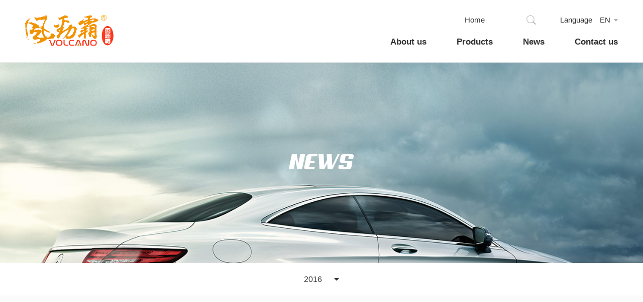

--- FILE ---
content_type: text/html; charset=UTF-8
request_url: https://www.allfirst.com.tw/news.html?year=2016
body_size: 27090
content:
<!DOCTYPE html>
<html lang="en">
<!-- Head -->
<head>
    <meta http-equiv="Content-Type" content="text/html; charset=utf-8" />
    <meta http-equiv="X-UA-Compatible" content="IE=edge">
    <meta name="viewport" content="width=device-width, initial-scale=1">

    <!-- Open Graph -->
    <meta property="og:title" content="    News
" />
    <meta property="og:url" content="https://www.allfirst.com.tw:443/news.html?year=2016" />
    <meta property="og:image" content=""/>
    <meta property="og:description" content="    News
" />
    
    <!-- Schema.org markup for Google+ --> 
    <meta itemprop="name" content="    News
">
    <meta itemprop="description" content="    News
">
    <meta itemprop="image" content=""> 

    <!-- meta -->
    <meta name="keywords" content="">
    <meta name="description" content="    News
">

    <meta name="rating" content="general"/>
    <meta name="robots" content="all"/>
    <meta name="robots" content="index, follow"/>
    <meta name="revisit-after" content="1 days"/>

    <!-- Canonical -->
    <link rel="canonical" href="https://www.allfirst.com.tw:443/news.html?year=2016">

    <title>    News
</title>

    <!-- Fav Icon -->
    <link rel="icon" href="https://www.allfirst.com.tw/images/fav.png" />

    <!-- Vender -->
    <link rel="stylesheet" href="https://use.fontawesome.com/releases/v5.1.0/css/all.css" integrity="sha384-lKuwvrZot6UHsBSfcMvOkWwlCMgc0TaWr+30HWe3a4ltaBwTZhyTEggF5tJv8tbt" crossorigin="anonymous">
    <link href="https://unpkg.com/ionicons@4.0.0/dist/css/ionicons.min.css" rel="stylesheet" />
    <link href="/css/bootstrap.min.css" rel="stylesheet" />
    <link href="/css/animate.css" rel="stylesheet" />
    <link href="/css/owl.carousel.min.css" rel="stylesheet" />
    <link href="/css/slick.css" rel="stylesheet" />
    <!-- Main CSS (SCSS Compile) -->
    <link href="/css/main.css" rel="stylesheet" />

    
    
    <script src="/js/jquery.min.js"></script>
</head><body>
<!-- menu-res -->
<div class="menu-res d-lg-none">
    <div class="menu-res-inner">
        <ul>
            <li><a href="/about/recognize.html">About us</a>
                <ul>
                    <li><a href="/about/recognize.html">About Allfirst</a></li>
                    <li><a href="/about/vision.html">Vision</a></li>
                    <li><a href="/about/milestone.html">Milestone</a></li>
					                </ul>
            </li>
            <li><a href="https://www.allfirst.com.tw/#id123">Products</a></li>
            <li><a href="/news.html">News</a></li>

                        <li><a href="/contact.html">Contact us</a></li>
        </ul>
    </div>
</div><!--preload-->
<div class="loader" id="page-loader"></div>

<!-- Content -->
<div class="page">
    <div class="overlay-menu"></div>
    <!--header-->
    <header class="header">
    <div class="container">
        <div class="header-left">
            <a href="/" class="logo">
                <img alt="" src="/upload/users/1/images/homepage/logo.png">
            </a>
        </div>
        <div class="header-right">
            <div class="header-bar">
                <div class="home-text">
                    <a href="/">Home</a>
                </div>
                                <div class="search-box">
                    <div class="search-form">
                        <form action="/search" method="GET">
                            <input type="text" name="keyword" class="search-text" required>
                            <button type="submit" class="search-icon"></button>
                        </form>
                    </div>
                </div>
                <div class="language-text">
                    <p>Language</p>
                </div>
                <div class="language-box">
                    <div class="language-box-inner dropdown">
                        <span class=" dropdown-toggle" data-toggle="dropdown" aria-haspopup="true" aria-expanded="false">
                                                            EN
                                                    </span>
                        <div class="dropdown-menu language-dropdown-menu" aria->
                            <a href="/lang?locale=en">EN</a>
                            <a href="/lang?locale=cn_simple">CN</a>
                        </div>
                        <div class="menu-icon d-lg-none">
                            <i class="icon ion-md-menu"></i>
                        </div>
                    </div>
                </div>
            </div>
        </div>
        <div class="clearfix"></div>
    </div>
    <!--menu-->
    <div class="menu">
        <div class="container">
            <div class="menu-inner d-none d-lg-block">
                <ul>
                    <li><a href="/about/recognize.html">About us</a>
                        <div class="mega-menu">
                            <div class="mega-company">
                                <div class="container">
                                    <div class="mc-img"> <img alt="" src="/images/a6.png"> </div>
                                    <div class="mc-col">
                                        <p><a href="/about/recognize.html">About Allfirst</a></p>
                                        <p><a href="/about/vision.html">Vision</a></p>
                                        <p><a href="/about/milestone.html">Milestone</a></p>
										                                    </div>
                                    <div class="clearfix"></div>
                                </div>
                            </div>
                            <div class="mega-bottom">
                                <a>Contact us</a>
                                                                    <a>886-2-8913-2228</a>
                                                                <a>allfirst@allfirst.com.tw</a>
                                <a href="/contact.html" class="more">More contacts</a>
                            </div>
                        </div>
                    </li>
                    <li><a href="https://www.allfirst.com.tw/#id123">Products</a>
                        <div class="mega-menu">
                            <div class="container">
                                <div class="mega-row mega-row4">
                                                                        <div class="mega-col">
                                        <div class="mega-item">
                                            <div class="mega-img">
                                                <a href="https://www.allfirst.com.tw/category-products/2025最新产品.54.html">
                                                    <img alt="" src="https://www.allfirst.com.tw/upload/users/1/images/products/%E5%A4%A7%E5%88%86%E9%A1%9E/%E4%BB%A3%E8%A1%A8%E5%9C%96/products_icon_1.jpg">
                                                </a>
                                            </div>
                                            <h3><a href="https://www.allfirst.com.tw/category-products/2025最新产品.54.html">2025 LATEST PRODUCTS</a></h3>
                                            <p>The 2025 VOLCANO automotive lineup arrives with a refined balance of power, convenience, and durability. Whether you’re...</p>
                                        </div>
                                    </div>
                                                                        <div class="mega-col">
                                        <div class="mega-item">
                                            <div class="mega-img">
                                                <a href="https://www.allfirst.com.tw/category-products/汽车用品.5.html">
                                                    <img alt="" src="https://www.allfirst.com.tw/upload/users/1/images/products/%E5%A4%A7%E5%88%86%E9%A1%9E/%E4%BB%A3%E8%A1%A8%E5%9C%96/products_icon_1_1.jpg">
                                                </a>
                                            </div>
                                            <h3><a href="https://www.allfirst.com.tw/category-products/汽车用品.5.html">Car Accessories</a></h3>
                                            <p>Volcano started the product line with air compressor, and then expanded the lines to car vacuum cleaner, multi-function...</p>
                                        </div>
                                    </div>
                                                                        <div class="mega-col">
                                        <div class="mega-item">
                                            <div class="mega-img">
                                                <a href="https://www.allfirst.com.tw/category-products/category-product.49.html">
                                                    <img alt="" src="https://www.allfirst.com.tw/upload/users/1/images/products/%E5%A4%A7%E5%88%86%E9%A1%9E/%E4%BB%A3%E8%A1%A8%E5%9C%96/products_icon_2.jpg">
                                                </a>
                                            </div>
                                            <h3><a href="https://www.allfirst.com.tw/category-products/category-product.49.html">Sports And Leisure</a></h3>
                                            <p>We offer AC inflators for all kinds of ball, raft, road bikes and mountain bikes. With the experience of doing ODM for i...</p>
                                        </div>
                                    </div>
                                                                        <div class="mega-col">
                                        <div class="mega-item">
                                            <div class="mega-img">
                                                <a href="https://www.allfirst.com.tw/category-products/工业气泵.13.html">
                                                    <img alt="" src="https://www.allfirst.com.tw/upload/users/1/images/products/%E5%A4%A7%E5%88%86%E9%A1%9E/%E4%BB%A3%E8%A1%A8%E5%9C%96/k380x195-2.jpg">
                                                </a>
                                            </div>
                                            <h3><a href="https://www.allfirst.com.tw/category-products/工业气泵.13.html">Industrial Air Compressor</a></h3>
                                            <p>Industrial air compressors are mainly used in vehicle manufactur, modified car markets and other mechanical equipment, w...</p>
                                        </div>
                                    </div>
                                                                        <div class="mega-col">
                                        <div class="mega-item">
                                            <div class="mega-img">
                                                <a href="https://www.allfirst.com.tw/category-products/空压机.14.html">
                                                    <img alt="" src="https://www.allfirst.com.tw/upload/users/1/images/products/%E5%AD%90%E5%88%86%E9%A1%9E/%E4%BB%A3%E8%A1%A8%E5%9C%96/products_list_icon4_2.jpg">
                                                </a>
                                            </div>
                                            <h3><a href="https://www.allfirst.com.tw/category-products/空压机.14.html">Portable Air Compressor</a></h3>
                                            <p>Portable air compressors are divided into paint brush series DC, and AC series. Paint brush series adopt induction motor...</p>
                                        </div>
                                    </div>
                                                                        <div class="mega-col">
                                        <div class="mega-item">
                                            <div class="mega-img">
                                                <a href="https://www.allfirst.com.tw/category-products/配件.56.html">
                                                    <img alt="" src="https://www.allfirst.com.tw/upload/users/1/images/products/%E9%85%8D%E4%BB%B6.jpg">
                                                </a>
                                            </div>
                                            <h3><a href="https://www.allfirst.com.tw/category-products/配件.56.html">Accessories</a></h3>
                                            <p>The VOLCANO accessory line includes fittings, wiring harnesses, pressure switches, electrical modules, air tanks, pneuma...</p>
                                        </div>
                                    </div>
                                                                        <div class="clearfix"></div>
                                </div>
                            </div>
                            <div class="mega-bottom">
                                <a>Contact us</a>
                                                                    <a>886-2-8913-2228</a>
                                                                <a>allfirst@allfirst.com.tw</a>
                                <a href="/contact.html" class="more">More contacts</a>
                            </div>
                        </div>
                    </li>
                    <li><a href="/news.html">News</a>
                        <div class="mega-menu">
                            <div class="container">
                                <div class="mega-row mega-row4">
                                                                                                                        <div class="mega-col">
                                                <div class="mega-item">
                                                    <div class="mega-img">
                                                        <a href="https://www.allfirst.com.tw/news/杜拜国际汽车零配件展-automechanika-dubai-2025.88.html">
                                                            <img alt="" src="https://www.allfirst.com.tw/upload/users/1/images/news/2025%20%E6%9D%9C%E6%8B%9C%E5%9C%8B%E9%9A%9B%E6%B1%BD%E8%BB%8A%E9%9B%B6%E9%85%8D%E4%BB%B6%E5%B1%95%E9%82%80%E8%AB%8B%E5%87%BD/EN-388x222.png">
                                                        </a>
                                                    </div>
                                                    <h3><a href="https://www.allfirst.com.tw/news/杜拜国际汽车零配件展-automechanika-dubai-2025.88.html">Automechanika Dubai 2025</a></h3>
                                                    <p class="date">2025.09.16</p>
                                                    <p></p>
                                                </div>
                                            </div>
                                                                                                                                                                <div class="mega-col">
                                                <div class="mega-item">
                                                    <div class="mega-img">
                                                        <a href="https://www.allfirst.com.tw/news/2025-第138届广交会-展.86.html">
                                                            <img alt="" src="https://www.allfirst.com.tw/upload/users/1/images/news/2025-10-15to19%20%E5%BB%A3%E4%BA%A4%E6%9C%83%20%E5%B1%95/EN_388x222.png">
                                                        </a>
                                                    </div>
                                                    <h3><a href="https://www.allfirst.com.tw/news/2025-第138届广交会-展.86.html">The 138th Canton Fair</a></h3>
                                                    <p class="date">2025.09.15</p>
                                                    <p></p>
                                                </div>
                                            </div>
                                                                                                                                                                <div class="mega-col">
                                                <div class="mega-item">
                                                    <div class="mega-img">
                                                        <a href="https://www.allfirst.com.tw/news/2025上海法兰克福展.87.html">
                                                            <img alt="" src="https://www.allfirst.com.tw/upload/users/1/images/news/2025%20%E4%B8%8A%E6%B5%B7%E6%B3%95%E8%98%AD%E5%85%8B%E7%A6%8F%E5%B1%95/EN_388x222.png">
                                                        </a>
                                                    </div>
                                                    <h3><a href="https://www.allfirst.com.tw/news/2025上海法兰克福展.87.html">2025 Automechanika Shanghai</a></h3>
                                                    <p class="date">2025.09.15</p>
                                                    <p></p>
                                                </div>
                                            </div>
                                                                                                                                                                <div class="mega-col">
                                                <div class="mega-item">
                                                    <div class="mega-img">
                                                        <a href="https://www.allfirst.com.tw/news/2025-台灣國際運動及健身展.83.html">
                                                            <img alt="" src="https://www.allfirst.com.tw/upload/users/1/images/news/2025-03-26to29%20%E5%8F%B0%E7%81%A3%E5%9C%8B%E9%9A%9B%E9%81%8B%E5%8B%95%E5%8F%8A%E5%81%A5%E8%BA%AB%E5%B1%95%20(TaiSPO)/2025%E9%81%8B%E5%8B%95%E5%B1%95%20(EN)-388x222.png">
                                                        </a>
                                                    </div>
                                                    <h3><a href="https://www.allfirst.com.tw/news/2025-台灣國際運動及健身展.83.html">2025 TaiSPO Sports &amp; Fitness Taiwan Exhibition</a></h3>
                                                    <p class="date">2025.04.11</p>
                                                    <p>2025 TaiSPO Sports &amp; Fitness Taiwan Exhibition (2025/3/26~2025/3/29) has been successfully concluded. Looking forward to...</p>
                                                </div>
                                            </div>
                                                                                                                <div class="clearfix"></div>
                                </div>
                            </div>
                            <div class="mega-bottom">
                                <a>Contact us</a>
                                                                    <a>886-2-8913-2228</a>
                                                                <a>allfirst@allfirst.com.tw</a>
                                <a href="/contact.html" class="more">More contacts</a>
                            </div>
                        </div>
                    </li>

                                        <li><a href="/contact.html">Contact us</a></li>
                </ul>
            </div>
            <div class="clearfix"></div>
        </div>
    </div>
</header>

<style>
    .language-text {
        float: left;
        position: relative;
        margin-left: 40px;
    }
    .language-text p {
        font-size: 1.5rem;
        line-height: 40px;
        display: inline-block;
    }
    /* On screens that are 500px or less, hidden class language-text */
    @media  screen and (max-width: 500px) {
        .language-text{
            display: none;
        }
    }
</style>
        <!--banner-->
    <div class="news-banner">
        <div class="banner-text-center">
            <div class="container">
                <h2 class="text-uppercase">News</h2>
            </div>
        </div>
    </div>
    <!--middle-->
    <div class="news-bar">
        <div class="container">
            <div class="year-box">
                <div class="year-box-inner dropdown">
                    <span class=" dropdown-toggle" data-toggle="dropdown">2016 <i class="fas fa-caret-down"></i> </span>
                    <div class="dropdown-menu year-dropdown-menu">
                                                                            <a href="https://www.allfirst.com.tw/news.html?year=2026">
                                <p>2026</p>
                            </a>
                                                    <a href="https://www.allfirst.com.tw/news.html?year=2025">
                                <p>2025</p>
                            </a>
                                                    <a href="https://www.allfirst.com.tw/news.html?year=2024">
                                <p>2024</p>
                            </a>
                                                    <a href="https://www.allfirst.com.tw/news.html?year=2023">
                                <p>2023</p>
                            </a>
                                                    <a href="https://www.allfirst.com.tw/news.html?year=2022">
                                <p>2022</p>
                            </a>
                                                    <a href="https://www.allfirst.com.tw/news.html?year=2021">
                                <p>2021</p>
                            </a>
                                                    <a href="https://www.allfirst.com.tw/news.html?year=2020">
                                <p>2020</p>
                            </a>
                                                    <a href="https://www.allfirst.com.tw/news.html?year=2019">
                                <p>2019</p>
                            </a>
                                                    <a href="https://www.allfirst.com.tw/news.html?year=2018">
                                <p>2018</p>
                            </a>
                                                    <a href="https://www.allfirst.com.tw/news.html?year=2017">
                                <p>2017</p>
                            </a>
                                                    <a href="https://www.allfirst.com.tw/news.html?year=2016">
                                <p>2016</p>
                            </a>
                                            </div>
                </div>
            </div>
        </div>
    </div>
    <div class="news-page">
        <div class="container ">
            <div class="news-list">
                <div class="row">
                                    </div>
            </div>
        </div>
    </div>

    <!-- Footer -->
    <footer class="footer">
    <div class="container">
        <div class="footer-box">
            <div class="footer-left">
                <a href="/" class="logo">
                    <img alt="" src="/upload/users/1/images/homepage/logo.png">
                </a>
                <p>Founded in 1979, All First Corp. is a professional manufacturer of air compressors with over 40 years of R&amp;D and production experience. It provides OEM and ODM services for customers in the automotive parts, pneumatic tools, energy mining, aerospace, agricultural machinery, healthcare and other fields. And establishing the automotive supplies brands VOLCANO and Fengjinba to market worldwide.</p>
            </div>
            <div class="footer-right">
                <div class="footer-nav">
                    <ul>
                        <li><a href="/about/recognize.html">About us</a></li>
                        <li><a href="https://www.allfirst.com.tw/#id123">Products</a></li>
                        <li><a href="/news.html">News</a></li>

                                                <li><a href="/contact.html">Contact us</a></li>
                    </ul>
                </div>
                <div class="footer-contact">
                    <div class="footer-social">
                                                                    </div>
                    <h3 class="text-uppercase">Contact</h3>
                                            <p>8F, NO. 205, Sec. 3, Beixin Rd., Xindian Dist., New Taipei City 23143, Taiwan, R.O.C</p>
                        <p><span class="text-uppercase">Tel</span>： 886-2-8913-2228</p>
                        <p><span class="text-uppercase">Fax</span>： 886-2-8913-2229</p>
                                        <p><span class="text-uppercase">E-mail</span>： allfirst@allfirst.com.tw</p>
                </div>
            </div>
            <div class="clearfix"></div>
        </div>
    </div>
    <div class="allright">
        <div class="container">
            <p>Copyright © ALL FIRST CORP. All rights reserved. <a href="https://jhdesign.com.tw/" target="_blank">Design by JH</a></p>
        </div>
    </div>
</footer></div>

<div class="totop">
    <i class="fas fa-angle-up"></i>
</div>
<!--scrip file -->
<script src="/js/popper.js"></script>
<script src="/js/bootstrap.min.js"></script>
<script src="/js/owl.carousel.min.js"></script>
<script src="/js/jquery.matchHeight.js"></script>
<script src="/js/slick.js"></script>
<script src="/js/jquery.sticky-kit.min.js"></script>
<script src="/js/main.js"></script>

<!-- live chat -->
<!--Start of Tawk.to Script-->
<script type="text/javascript">
var Tawk_API=Tawk_API||{}, Tawk_LoadStart=new Date();
(function(){
var s1=document.createElement("script"),s0=document.getElementsByTagName("script")[0];
s1.async=true;
s1.src='https://embed.tawk.to/5b335a04eba8cd3125e337e2/1chhicfto';
s1.charset='UTF-8';
s1.setAttribute('crossorigin','*');
s0.parentNode.insertBefore(s1,s0);
})();
</script>
<!--End of Tawk.to Script-->

<!-- custom code -->
<script>

(function(i,s,o,g,r,a,m){i['GoogleAnalyticsObject']=r;i[r]=i[r]||function(){

(i[r].q=i[r].q||[]).push(arguments)},i[r].l=1*new Date();a=s.createElement(o),

m=s.getElementsByTagName(o)[0];a.async=1;a.src=g;m.parentNode.insertBefore(a,m)

})(window,document,'script','https://www.google-analytics.com/analytics.js','ga');

ga('create', 'G-7N1DDJ1VCF', 'auto');

ga('send', 'pageview');

</script>

<!-- Google tag (gtag.js) -->
<script async src="https://www.googletagmanager.com/gtag/js?id=G-M7D80LZZH7"></script>
<script>
  window.dataLayer = window.dataLayer || [];
  function gtag(){dataLayer.push(arguments);}
  gtag('js', new Date());

  gtag('config', 'G-M7D80LZZH7');
</script>


</body>
</html>

--- FILE ---
content_type: text/css
request_url: https://www.allfirst.com.tw/css/main.css
body_size: 67754
content:
/*------------------------------------------------------------------
    [Main Style Stylesheet]
    Project:       HTML Template
    Version:        1.0
    Author:         CizThemes
    Skype:          congnd91
    Author URI:     https://themeforest.net/user/cizthemes
    Last change:    13/07/2017
-------------------------------------------------------------------
-------------------------------------------------------------------*/
h1,
.h1 {
  font-size: 3.5rem; }

h2,
.h2 {
  font-size: 3rem; }

h3,
.h3 {
  font-size: 2.5rem; }

h4,
.h4 {
  font-size: 2rem; }

h5,
.h5 {
  font-size: 1.8rem; }

h6,
.h6 {
  font-size: 1.5rem; }

@font-face {
  font-family: 'Aero';
  src: url("../fonts/Aero.eot");
  src: url("../fonts/Aero.eot?#iefix") format("embedded-opentype"), url("../fonts/Aero.woff2") format("woff2"), url("../fonts/Aero.woff") format("woff"), url("../fonts/Aero.ttf") format("truetype"), url("../fonts/Aero.svg") format("svg");
  font-weight: normal;
  font-style: normal; }
/*==========Setting=========*/
html {
  font-size: 10px; }

body {
  font-family: Microsoft JhengHei, sans-serif;
  min-width: 370px;
  font-size: 1.4rem;
  color: #333333;
  line-height: 1.5; }

dt,
dd {
  line-height: 1.5; }

body,
html {
  overflow: auto; }

a:hover {
  text-decoration: none;
  color: inherit; }

a {
  color: inherit; }

a:active,
a:focus {
  text-decoration: none;
  color: inherit; }

img {
  max-width: 100% !important;
  height: auto !important; }

iframe {
  width: 100%;
  border: none; }

::selection {
  background: #f29303;
  color: #fff; }

/*==========Components=========*/
.my-btn {
  display: inline-block;
  line-height: 40px;
  padding: 0px 30px;
  font-family: "Aero", sans-serif;
  color: #fff;
  background-color: #000000;
  letter-spacing: 2px;
  margin: 0px 0px 0px 0px;
  text-transform: uppercase;
  border: none;
  -moz-transition: all ease 0.2s;
  -o-transition: all ease 0.2s;
  -webkit-transition: all ease 0.2s;
  transition: all ease 0.2s; }
  .my-btn:hover {
    background-color: #f29303;
    outline: none;
    color: #fff; }
  .my-btn.active {
    background-color: #f29303;
    outline: none;
    color: #fff; }
    .my-btn.active:hover {
      opacity: 0.8; }

.sb-btn {
  display: inline-block;
  line-height: 40px;
  padding: 0px 30px;
  font-family: "Aero", sans-serif;
  color: #fff;
  background-color: #f29303;
  border-radius: 4px;
  margin: 0px 0px 0px 0px;
  font-weight: 600;
  border: none;
  -moz-transition: all ease 0.2s;
  -o-transition: all ease 0.2s;
  -webkit-transition: all ease 0.2s;
  transition: all ease 0.2s; }
  .sb-btn:hover {
    background-color: #f29303;
    outline: none;
    color: #fff; }
  .sb-btn.active {
    background-color: #f29303;
    outline: none;
    color: #fff; }
    .sb-btn.active:hover {
      opacity: 0.8; }
  .sb-btn.cancel {
    background-color: #e5e5e5;
    margin: 0px 0px 0px 15px;
    color: #000000; }
    .sb-btn.cancel:hover {
      opacity: 0.8; }
  .sb-btn:active {
    color: inherit; }

.row-fix {
  margin-left: -10px;
  margin-right: -10px; }
  .row-fix .col-fix {
    padding-left: 10px;
    padding-right: 10px; }

@media (min-width: 1200px) {
  .container {
    max-width: 1210px; } }
@media (min-width: 1600px) {
  .container1400 {
    max-width: 1430px; } }
.dropdown-menu {
  font-size: inherit;
  top: 100% !important;
  transform: none !important; }

.dropdown-toggle::after {
  display: none; }

#page-loader {
  background-color: #484848;
  position: fixed;
  top: 0;
  left: 0;
  bottom: 0;
  right: 0;
  z-index: 99999; }

.header {
  background-color: #fff;
  position: fixed;
  min-width: 370px;
  top: 0px;
  left: 0px;
  right: 0px;
  z-index: 9999;
  transition: all ease 0.5s;
  border-bottom: 1px solid #eee;
  padding: 20px 0px 20px 0px; }
  .header a.logo {
    float: left;
    margin: 10px 0px 0px 0px; }

body {
  padding-top: 125px; }
  @media screen and (max-width: 991px) {
    body {
      padding-top: 80px !important; }
      body .header {
        height: 80px !important;
        padding: 20px 0px 20px 0px !important; } }

.body-scrolling {
  padding-top: 95px; }
  .body-scrolling .header {
    padding: 5px 0px 5px 0px; }

.header-left a.logo {
  float: left; }
  @media screen and (max-width: 991px) {
    .header-left a.logo {
      width: 100px;
      margin: 6px 0px 0px 0px; } }

.header-right {
  float: right;
  position: relative;
  z-index: 11; }

.home-text {
  float: left;
  position: relative;
  z-index: 9;
  margin: 0px 40px 0px 0px; }
  @media screen and (max-width: 767px) {
    .home-text {
      margin: 0px 10px 0px 0px; } }
  @media screen and (max-width: 400px) {
    .home-text {
      display: none; } }
  .home-text a {
    font-size: 1.5rem;
    line-height: 40px;
    display: inline-block;
    cursor: pointer; }

.store-box {
  float: left;
  position: relative;
  z-index: 9; }
  .store-box .store-box-inner {
    position: relative; }
    .store-box .store-box-inner span {
      font-size: 1.5rem;
      line-height: 40px;
      display: inline-block;
      cursor: pointer; }
  .store-box .store-dropdown-menu {
    border: none;
    width: 180px;
    background-color: #fff;
    min-height: 100px;
    text-align: center;
    padding: 20px;
    left: 50% !important;
    margin: 5px 0px 0px -90px;
    border-radius: 0px;
    box-shadow: 0px 3px 15px 0px rgba(0, 0, 0, 0.3); }
    .store-box .store-dropdown-menu a {
      display: block;
      text-align: center; }
    .store-box .store-dropdown-menu:before {
      content: "";
      display: block;
      background-image: url(../images/icon_arr_up.png);
      width: 18px;
      height: 16px;
      position: absolute;
      top: -16px;
      z-index: 9;
      left: 50%;
      margin: 0px 0px 0px -8px; }

.search-box {
  float: left;
  margin: 0px 0px 0px 30px;
  width: 40px;
  height: 40px;
  position: relative;
  z-index: 9; }
  @media (max-width: 575px) {
    .search-box {
      margin: 0px 0px 0px 10px; } }
  .search-box .search-icon {
    background-image: url(../images/icon_search.png);
    width: 30px;
    height: 30px;
    position: absolute;
    top: 5px;
    right: 0px;
    border: none;
    background-color: transparent;
    cursor: pointer;
    outline: none;
    z-index: 1;
    background-size: 30px auto;
    background-position: center center;
    cursor: pointer; }
  .search-box .search-form {
    position: absolute;
    bottom: 0px;
    right: 0px;
    border: 1px solid transparent;
    top: 0px;
    border-radius: 4px;
    background-color: #fff; }
    .search-box .search-form input {
      width: 30px;
      padding: 0px 30px 0px 10px;
      background-color: transparent;
      position: relative;
      z-index: 2;
      height: 40px;
      border: none;
      outline: none;
      transition: all ease 0.3s; }
  .search-box.show .search-form {
    border: 1px solid #e5e5e5; }
    .search-box.show .search-form input {
      width: 150px; }
    .search-box.show .search-form .search-icon {
      z-index: 33; }

.language-box {
  float: left;
  margin: 0px 0px 0px 15px;
  position: relative;
  z-index: 9; }
  @media (max-width: 575px) {
    .language-box {
      margin: 0px 0px 0px 10px; } }
  .language-box .language-box-inner {
    position: relative; }
    .language-box .language-box-inner span {
      font-size: 1.5rem;
      line-height: 40px;
      display: inline-block;
      padding: 0px 15px 0px 0px;
      position: relative;
      cursor: pointer; }
      .language-box .language-box-inner span:before {
        content: "";
        display: block;
        background-image: url(../images/icon_caret.png);
        width: 8px;
        height: 5px;
        position: absolute;
        top: 18px;
        right: 0px; }
  .language-box .language-dropdown-menu {
    border: none;
    width: 60px;
    min-width: 40px;
    background-color: #fff;
    padding: 5px 0px;
    text-align: center;
    left: 50% !important;
    margin: 5px 0px 0px -30px;
    border-radius: 0px;
    z-index: 999;
    box-shadow: 0px 3px 15px 0px rgba(0, 0, 0, 0.3); }
    .language-box .language-dropdown-menu:before {
      content: "";
      display: block;
      background-image: url(../images/icon_arr_up.png);
      width: 18px;
      height: 16px;
      position: absolute;
      top: -16px;
      z-index: 9;
      left: 50%;
      margin: 0px 0px 0px -8px; }
    .language-box .language-dropdown-menu a {
      display: block;
      line-height: 25px; }
      .language-box .language-dropdown-menu a:hover {
        color: #000000;
        background-color: #e5e5e5; }

.menu {
  position: relative;
  z-index: 10; }
  .menu .container {
    position: static; }

.menu-inner {
  float: right;
  margin: -30px 0px 0px 0px; }
  .menu-inner ul {
    list-style: none;
    margin: 0px;
    padding: 0px; }
    .menu-inner ul > li {
      float: left;
      border-top: 2px solid transparent; }
      .menu-inner ul > li > a {
        display: block;
        line-height: 30px;
        font-family: arial;
        font-size: 1.7rem;
        line-height: 40px;
        padding: 0px 30px;
        font-weight: 600;
        transition: all ease 0.4s; }
        @media screen and (max-width: 1199px) {
          .menu-inner ul > li > a {
            padding: 0px 10px; } }
        @media screen and (max-width: 991px) {
          .menu-inner ul > li > a {
            padding: 0px 10px; } }
        .menu-inner ul > li > a:hover {
          color: #000; }
      .menu-inner ul > li:last-child a {
        padding-right: 0px; }
      .menu-inner ul > li .mega-menu {
        position: absolute;
        top: 100%;
        left: 0px;
        right: 0px;
        background-color: #fff;
        display: none; }
        .menu-inner ul > li .mega-menu .mega-row {
          margin: 0px 7px; }
          .menu-inner ul > li .mega-menu .mega-row .mega-col {
            float: left;
            padding: 30px 7px 50px 0px;
            width: 16.666666%; }
            @media screen and (max-width: 1199px) {
              .menu-inner ul > li .mega-menu .mega-row .mega-col {
                padding: 20px 7px 30px 0px; } }
            @media screen and (max-height: 850px) {
              .menu-inner ul > li .mega-menu .mega-row .mega-col {
                padding: 10px 7px 30px 0px; } }
            .menu-inner ul > li .mega-menu .mega-row .mega-col .mega-item img {
              width: 100%;
              display: block;
              transition: opacity ease 0.3s; }
              .menu-inner ul > li .mega-menu .mega-row .mega-col .mega-item img:hover {
                opacity: 0.9; }
            .menu-inner ul > li .mega-menu .mega-row .mega-col .mega-item h3 {
              margin: 40px 0px 10px 0px;
              font-size: 2.1rem;
              padding: 0px;
              color: #000;
              font-weight: normal; }
              @media screen and (max-width: 1199px) {
                .menu-inner ul > li .mega-menu .mega-row .mega-col .mega-item h3 {
                  margin: 20px 0px 10px 0px;
                  font-size: 1.5rem; } }
              @media screen and (max-height: 850px) {
                .menu-inner ul > li .mega-menu .mega-row .mega-col .mega-item h3 {
                  margin: 20px 0px 10px 0px; } }
            .menu-inner ul > li .mega-menu .mega-row .mega-col .mega-item p {
              font-size: 1.3rem;
              margin: 0px;
              color: #666666;
              padding: 0px 10px 0px 0px; }
              @media screen and (max-width: 1199px) {
                .menu-inner ul > li .mega-menu .mega-row .mega-col .mega-item p {
                  display: none; } }
              @media screen and (max-height: 750px) {
                .menu-inner ul > li .mega-menu .mega-row .mega-col .mega-item p {
                  display: none; } }
            .menu-inner ul > li .mega-menu .mega-row .mega-col .mega-item p.date {
              margin: 0px 0px 10px 0px;
              color: #969291; }
          .menu-inner ul > li .mega-menu .mega-row.mega-row4 .mega-col {
            float: left;
            padding: 30px 7px 50px 0px;
            width: 25%; }
            @media screen and (max-width: 1199px) {
              .menu-inner ul > li .mega-menu .mega-row.mega-row4 .mega-col {
                padding: 20px 7px 30px 0px; } }
            @media screen and (max-height: 850px) {
              .menu-inner ul > li .mega-menu .mega-row.mega-row4 .mega-col {
                padding: 10px 7px 30px 0px; } }
        .menu-inner ul > li .mega-menu .mega-bottom {
          background-color: #b8b8b7;
          text-align: center;
          padding: 20px 0px; }
          .menu-inner ul > li .mega-menu .mega-bottom a {
            display: inline-block;
            line-height: 40px;
            margin: 0px 20px;
            font-family: arial;
            color: #fff;
            font-size: 1.6rem; }
            .menu-inner ul > li .mega-menu .mega-bottom a:hover {
              opacity: 0.8; }
            .menu-inner ul > li .mega-menu .mega-bottom a.more {
              font-size: 1.3rem;
              color: #fff;
              border: 1px solid #fff;
              padding: 0px 20px;
              border-radius: 5px; }
        .menu-inner ul > li .mega-menu .mega-company {
          padding: 30px 10px; }
          .menu-inner ul > li .mega-menu .mega-company .mc-img {
            padding: 20px 0px 20px 0px;
            float: left; }
          .menu-inner ul > li .mega-menu .mega-company .mc-col {
            min-height: 300px;
            padding: 30px 0px 100px 70px;
            margin: 0px 0px 0px 70px;
            float: left;
            border-left: 1px solid #e5e5e5; }
            .menu-inner ul > li .mega-menu .mega-company .mc-col p {
              margin: 0px 0px 15px 0px; }
              .menu-inner ul > li .mega-menu .mega-company .mc-col p a {
                font-size: 2rem; }
                .menu-inner ul > li .mega-menu .mega-company .mc-col p a:hover {
                  color: #000; }

.overlay-menu {
  content: "";
  display: block;
  position: fixed;
  top: 0px;
  left: 0px;
  right: 0px;
  bottom: 0px;
  background-color: rgba(0, 0, 0, 0.8);
  z-index: -1;
  visibility: hidden;
  opacity: 0;
  transition: all ease 0.6s; }

.show-overlay .overlay-menu {
  z-index: 8;
  opacity: 1;
  visibility: visible; }

.menu-icon {
  float: right;
  font-size: 20px;
  line-height: 20px;
  width: 30px;
  text-align: center;
  cursor: pointer;
  margin: 10px 0px 0px 5px; }

.totop {
  position: fixed;
  z-index: 999;
  bottom: 10px;
  left: 10px;
  width: 30px;
  height: 30px;
  border-radius: 50%;
  background-color: #d01715;
  cursor: pointer;
  line-height: 30px;
  text-align: center;
  color: #fff;
  font-size: 17px; }

@media screen and (max-width: 991px) {
  .open-menu {
    overflow: hidden; }
    .open-menu .menu-res {
      transform: translateX(0px); }
    .open-menu .header .container {
      left: -280px; }
    .open-menu .page {
      height: 100%;
      left: -280px; }

  .header .container {
    position: relative;
    -moz-transition: all ease 0.2s;
    -o-transition: all ease 0.2s;
    -webkit-transition: all ease 0.2s;
    transition: all ease 0.2s; }

  .menu-res {
    width: 280px;
    background-color: #111;
    position: fixed;
    top: 0px;
    z-index: 99999;
    overflow: auto;
    bottom: 0px;
    -moz-transition: all ease 0.2s;
    -o-transition: all ease 0.2s;
    -webkit-transition: all ease 0.2s;
    transition: all ease 0.2s;
    right: 0px;
    transform: translateX(280px); }

  .page {
    -moz-transition: all ease 0.2s;
    -o-transition: all ease 0.2s;
    -webkit-transition: all ease 0.2s;
    transition: all ease 0.2s;
    position: relative; }

  .menu-res-inner {
    padding: 30px 20px 20px 20px; }
    .menu-res-inner ul {
      padding: 0px;
      list-style: none; }
      .menu-res-inner ul > li {
        border-bottom: 1px solid #222;
        position: relative; }
        .menu-res-inner ul > li .fa-home {
          margin: 0px 5px 0px 0px; }
        .menu-res-inner ul > li i {
          margin: 0px 5px 0px 0px; }
        .menu-res-inner ul > li a {
          color: #999;
          display: block;
          line-height: 40px;
          font-family: arial;
          -moz-transition: all ease 0.2s;
          -o-transition: all ease 0.2s;
          -webkit-transition: all ease 0.2s;
          transition: all ease 0.2s; }
          .menu-res-inner ul > li a:hover {
            color: #fff; }
        .menu-res-inner ul > li.menu-item-has-children:before {
          display: block;
          content: "\f489";
          width: 40px;
          height: 40px;
          position: absolute;
          top: 0px;
          right: 0px;
          font-family: "Ionicons";
          font-size: 20px;
          text-align: center;
          cursor: pointer;
          line-height: 40px;
          color: #999; }
        .menu-res-inner ul > li.open-submenu-active:before {
          content: "\f462"; }
        .menu-res-inner ul > li > ul {
          padding: 0px 0px 10px 10px; }
          .menu-res-inner ul > li > ul li {
            border-top: 1px solid #222;
            border-bottom: none !important; }
            .menu-res-inner ul > li > ul li a {
              display: block;
              line-height: 35px;
              text-transform: none;
              color: #666;
              padding: 0px 0px;
              font-weight: 400;
              font-family: "Aero", sans-serif;
              -moz-transition: all ease 0.2s;
              -o-transition: all ease 0.2s;
              -webkit-transition: all ease 0.2s;
              transition: all ease 0.2s;
              text-transform: uppercase; }
              .menu-res-inner ul > li > ul li a:hover {
                color: #fff; }
            .menu-res-inner ul > li > ul li > ul {
              padding: 0px 0px 0px 20px; } }
.owl-product-item img {
  min-height: 130px; }

.owl-home {
  position: relative; }
  .owl-home .owl-prev {
    z-index: 99;
    position: a;
    top: 50%;
    left: 10px;
    position: absolute;
    margin: -20px 0px 0px 0px;
    width: 40px;
    height: 40px;
    border-radius: 50%;
    background-color: #333;
    color: #fff;
    transition: all ease 0.3s;
    text-align: center;
    line-height: 40px;
    font-size: 17px; }
    .owl-home .owl-prev:hover {
      background-color: #f29303; }
  .owl-home .owl-next {
    z-index: 99;
    position: a;
    top: 50%;
    right: 10px;
    position: absolute;
    margin: -20px 0px 0px 0px;
    width: 40px;
    height: 40px;
    border-radius: 50%;
    background-color: #333;
    color: #fff;
    transition: all ease 0.3s;
    text-align: center;
    line-height: 40px;
    font-size: 17px; }
    .owl-home .owl-next:hover {
      background-color: #f29303; }

.home-banner {
  min-height: 700px;
  background-repeat: no-repeat;
  background-position: center center;
  background-size: cover;
  display: flex;
  align-items: center;
  padding: 20px 0px;
  width: 100%; }
  @media screen and (max-width: 1400px) {
    .home-banner {
      min-height: 600px; } }
  @media screen and (max-width: 991px) {
    .home-banner {
      min-height: 400px; } }
  @media screen and (max-width: 767px) {
    .home-banner {
      min-height: 200px; } }

.search-banner {
  min-height: 270px;
  background-image: url(../images/search_banner.png);
  background-repeat: no-repeat;
  background-position: center center;
  background-size: 100% 100%;
  display: flex;
  align-items: center;
  padding: 20px 0px;
  width: 100%; }
  @media screen and (max-width: 1400px) {
    .search-banner {
      min-height: 200px;
      background-size: cover; } }
  @media screen and (max-width: 991px) {
    .search-banner {
      min-height: 150px; } }
  @media screen and (max-width: 767px) {
    .search-banner {
      min-height: 130px; } }

.news-banner {
  min-height: 600px;
  background-image: url(../images/news_banner.png);
  background-repeat: no-repeat;
  background-position: center center;
  background-size: 100% 100%;
  display: flex;
  align-items: center;
  padding: 20px 0px;
  width: 100%; }
  @media screen and (max-width: 2000px) {
    .news-banner {
      min-height: 450px;
      background-size: cover; } }
  @media screen and (max-width: 1400px) {
    .news-banner {
      min-height: 400px; } }
  @media screen and (max-width: 991px) {
    .news-banner {
      min-height: 300px; } }
  @media screen and (max-width: 767px) {
    .news-banner {
      min-height: 200px; } }

.application-banner {
  min-height: 600px;
  background-image: url(../images/app_banner.png);
  background-repeat: no-repeat;
  background-position: center center;
  background-size: 100% 100%;
  display: flex;
  align-items: center;
  padding: 20px 0px;
  width: 100%; }
  @media screen and (max-width: 2000px) {
    .application-banner {
      min-height: 450px;
      background-size: cover; } }
  @media screen and (max-width: 1400px) {
    .application-banner {
      min-height: 400px; } }
  @media screen and (max-width: 991px) {
    .application-banner {
      min-height: 300px; } }
  @media screen and (max-width: 767px) {
    .application-banner {
      min-height: 200px; } }

.contact-banner {
  min-height: 600px;
  background-image: url(../images/contact_banner.png);
  background-repeat: no-repeat;
  background-position: center center;
  background-size: 100% 100%;
  display: flex;
  align-items: center;
  padding: 20px 0px;
  width: 100%; }
  @media screen and (max-width: 2000px) {
    .contact-banner {
      min-height: 450px;
      background-size: cover; } }
  @media screen and (max-width: 1400px) {
    .contact-banner {
      min-height: 400px; } }
  @media screen and (max-width: 991px) {
    .contact-banner {
      min-height: 300px; } }
  @media screen and (max-width: 767px) {
    .contact-banner {
      min-height: 200px; } }

.about-banner {
  min-height: 600px;
  background-image: url(../images/about_banner.png);
  background-repeat: no-repeat;
  background-position: center center;
  background-size: 100% 100%;
  display: flex;
  align-items: center;
  padding: 20px 0px;
  width: 100%; }
  @media screen and (max-width: 2000px) {
    .about-banner {
      min-height: 450px;
      background-size: cover; } }
  @media screen and (max-width: 1400px) {
    .about-banner {
      min-height: 400px; } }
  @media screen and (max-width: 991px) {
    .about-banner {
      min-height: 300px; } }
  @media screen and (max-width: 767px) {
    .about-banner {
      min-height: 200px; } }

.faq-banner {
  min-height: 600px;
  background-image: url(../images/qa_banner.jpg);
  background-repeat: no-repeat;
  background-position: center center;
  background-size: 100% 100%;
  display: flex;
  align-items: center;
  padding: 20px 0px;
  width: 100%; }
  @media screen and (max-width: 2000px) {
    .faq-banner {
      min-height: 450px;
      background-size: cover; } }
  @media screen and (max-width: 1400px) {
    .faq-banner {
      min-height: 400px; } }
  @media screen and (max-width: 991px) {
    .faq-banner {
      min-height: 300px; } }
  @media screen and (max-width: 767px) {
    .faq-banner {
      min-height: 200px; } }

.product-banner {
  min-height: 600px;
  background-repeat: no-repeat;
  background-position: center center;
  background-size: 100% 100%;
  display: flex;
  align-items: center;
  padding: 20px 0px;
  width: 100%; }
  @media screen and (max-width: 2000px) {
    .product-banner {
      min-height: 450px;
      background-size: cover; } }
  @media screen and (max-width: 1400px) {
    .product-banner {
      min-height: 400px; } }
  @media screen and (max-width: 991px) {
    .product-banner {
      min-height: 300px; } }
  @media screen and (max-width: 767px) {
    .product-banner {
      min-height: 200px; } }

.banner-text {
  width: 100%;
  min-height: 100px;
  margin-top: -50px; }
  @media screen and (max-width: 767px) {
    .banner-text {
      margin: 0px; } }
  .banner-text h2 {
    font-size: 4.3rem;
    font-family: "Aero", sans-serif;
    color: #fff;
    text-align: right;
    padding: 0px 100px 0px 0px; }
    @media screen and (max-width: 991px) {
      .banner-text h2 {
        font-size: 3rem;
        padding: 0px 10px 0px 0px; } }
    @media screen and (max-width: 767px) {
      .banner-text h2 {
        font-size: 2rem; } }

.banner-text-center {
  width: 100%;
  text-align: center; }
  @media screen and (max-width: 767px) {
    .banner-text-center {
      margin: 0px; } }
  .banner-text-center h2 {
    font-size: 4.3rem;
    font-family: "Aero", sans-serif;
    color: #fff;
    text-align: center; }
    @media screen and (max-width: 991px) {
      .banner-text-center h2 {
        font-size: 3rem; } }
    @media screen and (max-width: 767px) {
      .banner-text-center h2 {
        font-size: 2rem; } }

.middle {
  padding: 60px 0px; }
  @media screen and (max-width: 991px) {
    .middle {
      font-size: 3rem;
      padding: 30px 0px; } }
  .middle table {
    width: 100% !important;
    text-align: left; }
    @media screen and (min-width: 767px) {
      .middle table {
        width: 70% !important; } }

.product-box .pb-caption {
  text-align: center;
  margin: 30px 0px 40px 0px; }
  .product-box .pb-caption h2 {
    font-size: 4.3rem;
    font-family: "Aero", sans-serif;
    color: #000;
    text-align: center;
    margin: 0px; }
    @media screen and (max-width: 991px) {
      .product-box .pb-caption h2 {
        font-size: 3rem;
        padding: 0px 10px 0px 0px; } }

.product-item {
  margin: 0px 0px 30px 0px;
  border: 1px solid #e5e5e5;
  -moz-transition: all ease 0.2s;
  -o-transition: all ease 0.2s;
  -webkit-transition: all ease 0.2s;
  transition: all ease 0.2s; }
  .product-item:hover {
    box-shadow: 5px 0px 35px 0px rgba(0, 0, 0, 0.3);
    border: 1px solid #cccccc; }
  .product-item a {
    display: block; }
  .product-item .pi-img {
    margin: -1px -1px 0px -1px; }
    .product-item .pi-img img {
      display: block;
      width: 100%; }
  .product-item .pi-des {
    padding: 30px; }
    .product-item .pi-des h3 {
      font-size: 2rem;
      color: #000;
      margin: 0px 0px 15px 0px; }
    .product-item .pi-des p {
      font-size: 1.2rem;
      color: #666666;
      margin: 0px; }

.video-box {
  max-width: 1082px;
  margin: 50px auto; }
  .video-box .vb-control {
    margin: 10px 0px; }
    .video-box .vb-control a {
      line-height: 45px;
      font-size: 1.5rem;
      color: #000;
      padding: 0px 30px;
      border: 1px solid #e5e5e5;
      -moz-transition: all ease 0.2s;
      -o-transition: all ease 0.2s;
      -webkit-transition: all ease 0.2s;
      transition: all ease 0.2s;
      display: inline-block;
      margin: 0px 10px 0px 0px; }
      .video-box .vb-control a:hover {
        background-color: #fc391d;
        color: #fff;
        border: 1px solid #fc391d; }
      .video-box .vb-control a.current {
        background-color: #fc391d;
        color: #fff;
        border: 1px solid #fc391d; }
  .video-box .video-box-content {
    display: none; }
    .video-box .video-box-content.active {
      display: block; }

.footer {
  padding: 25px 0px 0px 0px;
  background-color: #484848; }
  .footer .allright {
    background-color: #2b2b2b;
    padding: 20px 0px;
    text-align: center;
    margin: 70px 0px 0px 0px; }
    .footer .allright p {
      margin: 0px;
      padding: 0px;
      font-size: 1.3rem;
      font-family: arial;
      color: #fff; }
      .footer .allright p a {
        opacity: 0.3; }
  .footer .footer-box {
    position: relative; }
    .footer .footer-box .footer-left {
      float: left;
      max-width: 500px; }
      @media screen and (max-width: 1199px) {
        .footer .footer-box .footer-left {
          float: none; } }
      .footer .footer-box .footer-left p {
        margin: 20px 0px 0px 0px;
        font-size: 1.4rem;
        color: #fff;
        font-family: arial; }
    .footer .footer-box .footer-right {
      padding-top: 60px;
      float: right; }
      @media screen and (max-width: 1199px) {
        .footer .footer-box .footer-right {
          padding-top: 60px;
          float: none; } }
      @media screen and (max-width: 767px) {
        .footer .footer-box .footer-right {
          padding-top: 20px;
          float: none; } }
      .footer .footer-box .footer-right .footer-nav {
        float: left;
        margin: 0px 130px 0px 0px; }
        @media screen and (max-width: 1199px) {
          .footer .footer-box .footer-right .footer-nav {
            width: 30%;
            margin: 0px; } }
        @media screen and (max-width: 767px) {
          .footer .footer-box .footer-right .footer-nav {
            width: 100%;
            float: none;
            padding: 20px 0px; } }
        .footer .footer-box .footer-right .footer-nav ul {
          list-style: none;
          padding: 0px;
          margin: 0px; }
          .footer .footer-box .footer-right .footer-nav ul li {
            margin: 0px 0px 20px 0px; }
            .footer .footer-box .footer-right .footer-nav ul li a {
              display: block;
              font-size: 1.5rem;
              color: #fff;
              font-family: arial; }
              .footer .footer-box .footer-right .footer-nav ul li a:hover {
                text-decoration: underline; }
            @media screen and (max-width: 767px) {
              .footer .footer-box .footer-right .footer-nav ul li {
                margin: 0px 0px 5px 0px; } }
      .footer .footer-box .footer-right .footer-contact {
        float: left;
        max-width: 280px; }
        @media screen and (max-width: 1199px) {
          .footer .footer-box .footer-right .footer-contact {
            width: 70%; } }
        @media screen and (max-width: 767px) {
          .footer .footer-box .footer-right .footer-contact {
            width: 100%;
            float: none;
            padding-top: 60px; } }
        .footer .footer-box .footer-right .footer-contact .footer-social {
          margin: -50px 0px 20px 0px;
          height: 30px; }
          .footer .footer-box .footer-right .footer-contact .footer-social .qq {
            float: left;
            margin: 0px 20px 0px 0px;
            width: 30px;
            height: 30px;
            position: relative;
            cursor: pointer; }
            .footer .footer-box .footer-right .footer-contact .footer-social .qq > img {
              width: 30px; }
            .footer .footer-box .footer-right .footer-contact .footer-social .qq .qq-modal {
              z-index: -1;
              visibility: visible;
              opacity: 0;
              transition: all ease 0.4s;
              width: 150px;
              padding: 10px;
              background-color: #e5e5e5;
              position: absolute;
              bottom: 40px;
              left: -60px; }
              @media screen and (max-width: 700px) {
                .footer .footer-box .footer-right .footer-contact .footer-social .qq .qq-modal {
                  left: 0px; } }
              .footer .footer-box .footer-right .footer-contact .footer-social .qq .qq-modal:before {
                position: absolute;
                content: "";
                display: block;
                width: 0px;
                height: 0px;
                border: 10px solid transparent;
                border-top-color: #e5e5e5;
                bottom: -20px;
                left: 50%;
                margin: 0px 0px 0px -10px; }
                @media screen and (max-width: 700px) {
                  .footer .footer-box .footer-right .footer-contact .footer-social .qq .qq-modal:before {
                    left: 10px;
                    margin: 0px; } }
              .footer .footer-box .footer-right .footer-contact .footer-social .qq .qq-modal p {
                margin: 0px 0px 0px 0px;
                text-align: center;
                font-size: 14px;
                color: #222; }
            .footer .footer-box .footer-right .footer-contact .footer-social .qq.show .qq-modal {
              opacity: 1;
              z-index: 99;
              visibility: visible;
              bottom: 50px; }
          .footer .footer-box .footer-right .footer-contact .footer-social a {
            float: left;
            width: 30px;
            height: 30px;
            display: inline-block;
            margin: 0px 20px 0px 0px;
            background-repeat: no-repeat;
            background-position: center center; }
            .footer .footer-box .footer-right .footer-contact .footer-social a.facebook {
              background-image: url(../images/facebook.png); }
            .footer .footer-box .footer-right .footer-contact .footer-social a.in {
              background-image: url(../images/in.png); }
            .footer .footer-box .footer-right .footer-contact .footer-social a.twitter {
              background-image: url(../images/twitter.png); }
            .footer .footer-box .footer-right .footer-contact .footer-social a.youtube {
              background-image: url(../images/youtube.png); }
        .footer .footer-box .footer-right .footer-contact h3 {
          display: block;
          font-size: 1.5rem;
          color: #fff;
          font-family: arial;
          margin: 0px 0px 20px 0px;
          font-weight: 600; }
        .footer .footer-box .footer-right .footer-contact p {
          font-size: 1.4rem;
          margin: 0px 0px 15px 0px;
          color: #fff; }
          @media screen and (max-width: 767px) {
            .footer .footer-box .footer-right .footer-contact p {
              margin: 0px 0px 5px 0px; } }

.chatbox {
  width: 255px;
  position: fixed;
  bottom: 0px;
  right: 20px;
  z-index: 9999;
  border-radius: 5px 5px 0px 0px;
  box-shadow: 5px 0px 25px 0px rgba(0, 0, 0, 0.6); }
  .chatbox .chatbox-caption-show {
    height: 35px;
    background-color: #d01715;
    border-radius: 5px 5px 0px 0px;
    position: relative; }
    .chatbox .chatbox-caption-show span {
      line-height: 35px;
      padding: 0px 0px 0px 20px;
      color: #fff;
      font-size: 1.3rem; }
    .chatbox .chatbox-caption-show .c-icon-show {
      background-image: url(../images/icon_show.png);
      width: 30px;
      height: 35px;
      background-repeat: no-repeat;
      display: block;
      background-position: center center;
      position: absolute;
      top: 0px;
      right: 5px;
      bottom: 0px;
      cursor: pointer; }
  .chatbox .chatbox-caption-hide {
    height: 45px;
    display: none;
    background-color: #d01715;
    border-radius: 5px 5px 0px 0px;
    position: relative; }
    .chatbox .chatbox-caption-hide span {
      line-height: 45px;
      padding: 0px 0px 0px 20px;
      color: #fff;
      font-size: 1.3rem; }
    .chatbox .chatbox-caption-hide .c-icon-hide {
      background-image: url(../images/icon_hide.png);
      width: 40px;
      height: 45px;
      background-repeat: no-repeat;
      display: block;
      background-position: center center;
      position: absolute;
      top: 0px;
      right: 5px;
      bottom: 0px;
      cursor: pointer; }
  .chatbox .chatbox-content {
    padding: 10px;
    display: none;
    background-color: #fff; }
    .chatbox .chatbox-content .cc-inner {
      max-width: 270px;
      margin: 0px auto; }
    .chatbox .chatbox-content p {
      font-size: 1.3rem;
      margin: 0px; }
      .chatbox .chatbox-content p span {
        color: #d01715; }
    .chatbox .chatbox-content .cc-field {
      margin: 10px 0px 0px 0px; }
      .chatbox .chatbox-content .cc-field label {
        display: block;
        margin: 0px 0px 3px 0px;
        font-size: 1.3rem; }
        .chatbox .chatbox-content .cc-field label span {
          color: #d01715; }
      .chatbox .chatbox-content .cc-field input {
        display: block;
        width: 100%;
        border-radius: 3px;
        height: 33px;
        border: 1px solid #666666;
        padding: 0px 10px;
        font-size: 1.3rem; }
      .chatbox .chatbox-content .cc-field textarea {
        display: block;
        width: 100%;
        border-radius: 3px;
        height: 60px;
        border: 1px solid #666666;
        padding: 5px 10px;
        font-size: 1.3rem; }
      .chatbox .chatbox-content .cc-field button {
        display: block;
        width: 100%;
        border-radius: 3px;
        line-height: 33px;
        color: #fff;
        font-size: 1.3rem;
        background-color: #f29303;
        -moz-transition: all ease 0.2s;
        -o-transition: all ease 0.2s;
        -webkit-transition: all ease 0.2s;
        transition: all ease 0.2s;
        border: none; }
        .chatbox .chatbox-content .cc-field button:hover {
          background-color: #c07402;
          cursor: pointer; }
  .chatbox.show {
    width: 360px; }
    @media screen and (max-width: 767px) {
      .chatbox.show {
        width: 300px; } }
    .chatbox.show .chatbox-caption-hide {
      display: block; }
    .chatbox.show .chatbox-caption-show {
      display: none; }
    .chatbox.show .chatbox-content {
      display: block; }

/*********************product page****************/
#mobile-indicator {
  display: none; }

@media (max-width: 991px) {
  #mobile-indicator {
    display: block; } }
.product-page {
  min-height: 200px;
  padding: 0px 0px 0px 250px; }
  @media screen and (max-width: 991px) {
    .product-page {
      padding: 0px; } }
  .product-page .pp-left {
    float: left;
    width: 200px;
    margin: 0px 0px 0px -250px; }
    @media screen and (max-width: 991px) {
      .product-page .pp-left {
        float: none;
        width: 100%;
        margin: 0px 0px 0px 0px; } }
  .product-page .pp-right {
    float: right;
    width: 100%; }
    @media screen and (max-width: 991px) {
      .product-page .pp-right {
        float: none;
        width: 100%; } }

.pp-caption {
  margin: 0px 0px 110px 0px; }
  @media screen and (max-width: 991px) {
    .pp-caption {
      margin: 0px 0px 50px 0px; } }
  .pp-caption.pp-caption-fix {
    margin: 0px 0px 50px 0px;
    padding: 0px 0px 0px 250px; }
    @media screen and (max-width: 991px) {
      .pp-caption.pp-caption-fix {
        margin: 0px 0px 30px 0px; } }
  .pp-caption h2 {
    color: #000;
    font-weight: normal;
    text-align: center;
    margin: 0px 0px 40px 0px;
    padding: 0px;
    font-size: 4.2rem; }
    @media screen and (max-width: 991px) {
      .pp-caption h2 {
        font-size: 3rem; } }
  .pp-caption p {
    font-size: 1.7rem; }

.pp-list .pp-item {
  margin: 0px 0px 30px 0px;
  border: 1px solid #e5e5e5;
  -moz-transition: all ease 0.2s;
  -o-transition: all ease 0.2s;
  -webkit-transition: all ease 0.2s;
  transition: all ease 0.2s;
  position: relative; }
  .pp-list .pp-item:hover {
    box-shadow: 5px 0px 35px 0px rgba(0, 0, 0, 0.3);
    border: 1px solid #cccccc; }
  .pp-list .pp-item a {
    display: block; }
  .pp-list .pp-item .ppi-img {
    margin: 0px; }
    .pp-list .pp-item .ppi-img img {
      display: block;
      width: 100%; }
  .pp-list .pp-item .ppi-des {
    padding: 30px 30px 50px 30px; }
    @media screen and (max-width: 767px) {
      .pp-list .pp-item .ppi-des {
        padding: 15px 15px 30px 15px; } }
    .pp-list .pp-item .ppi-des .title-product {
      height: 50px;
      margin: 0px 0px 15px 0px; }
    .pp-list .pp-item .ppi-des h3 {
      font-size: 2rem;
      color: #000; }
    .pp-list .pp-item .ppi-des p {
      font-size: 1.3rem;
      color: #666666;
      margin: 0px 0px 10px 0px; }
  .pp-list .pp-item.pp-item-animation .ppi-img {
    transition: all 0.6s ease-in-out 0s; }
  .pp-list .pp-item.pp-item-animation .ppi-hover {
    transition: all 0.6s ease-in-out 0s;
    visibility: hidden;
    opacity: 0;
    position: absolute;
    top: -1px;
    left: -1px;
    right: -1px;
    bottom: 0px;
    z-index: -1;
    background-color: #5a5a5a;
    padding: 30px;
    overflow: auto; }
    .pp-list .pp-item.pp-item-animation .ppi-hover h3 {
      font-size: 2rem;
      color: #f7700d;
      margin: 0px 0px 15px 0px; }
    .pp-list .pp-item.pp-item-animation .ppi-hover p {
      font-size: 1.5rem;
      color: #fff;
      margin: 0px 0px 10px 0px; }
  .pp-list .pp-item.pp-item-animation:hover .ppi-hover {
    opacity: 1;
    visibility: visible;
    z-index: 22; }
  .pp-list .pp-item.pp-item-animation:hover .ppi-img {
    transform: translateY(-100%) rotateX(90deg);
    transform-origin: center bottom 0;
    opacity: 0; }

.menu-left {
  border: 1px solid #e5e5e5;
  border-top: 2px solid #f29303; }
  @media screen and (max-width: 991px) {
    .menu-left {
      margin-bottom: 30px; } }
  .menu-left .ml-caption {
    font-size: 2.4rem;
    color: #000;
    padding: 4px 10px;
    font-weight: 600; }
    @media screen and (max-width: 991px) {
      .menu-left .ml-caption {
        cursor: pointer; } }
  .menu-left > ul {
    list-style: none;
    padding: 0px;
    margin: 0px; }
    .menu-left > ul > li {
      border-top: 1px solid #e5e5e5;
      list-style: none; }
      .menu-left > ul > li > a {
        display: block; }
        .menu-left > ul > li > a > div {
          padding: 10px 10px;
          line-height: 25px;
          font-size: 1.6rem;
          color: #000;
          position: relative; }
          .menu-left > ul > li > a > div span {
            display: block;
            position: absolute;
            background-image: url(../images/icon_arr_right.png);
            width: 23px;
            height: 23px;
            top: 11px;
            right: 11px; }
        .menu-left > ul > li > a.active > div {
          color: #f29303; }
          .menu-left > ul > li > a.active > div > span {
            background-image: url(../images/icon_arr_right_active.png); }
      .menu-left > ul > li > ul.lv2 {
        list-style: none;
        padding: 0px;
        margin: 0px; }
        .menu-left > ul > li > ul.lv2 > li {
          border-top: 1px solid #e5e5e5;
          list-style: none; }
          .menu-left > ul > li > ul.lv2 > li > a {
            display: block; }
            .menu-left > ul > li > ul.lv2 > li > a > div {
              padding: 10px 10px;
              line-height: 25px;
              font-size: 1.4rem;
              color: #000;
              position: relative; }
          .menu-left > ul > li > ul.lv2 > li > ul.lv3 {
            list-style: none;
            padding: 0px;
            margin: 0px; }
            .menu-left > ul > li > ul.lv2 > li > ul.lv3 > li {
              border-top: 1px solid #e5e5e5;
              list-style: none; }
              .menu-left > ul > li > ul.lv2 > li > ul.lv3 > li > a {
                display: block; }
                .menu-left > ul > li > ul.lv2 > li > ul.lv3 > li > a > div {
                  padding: 0px 10px;
                  line-height: 45px;
                  font-size: 1.4rem;
                  color: #000;
                  position: relative; }
              .menu-left > ul > li > ul.lv2 > li > ul.lv3 > li > ul.lv4 {
                list-style: none;
                padding: 0px;
                margin: 0px; }
                .menu-left > ul > li > ul.lv2 > li > ul.lv3 > li > ul.lv4 > li {
                  display: block;
                  border-top: 1px solid #e5e5e5;
                  list-style: none; }
                  .menu-left > ul > li > ul.lv2 > li > ul.lv3 > li > ul.lv4 > li > a > div {
                    padding: 0px 10px;
                    line-height: 45px;
                    font-size: 1.6rem;
                    color: #000;
                    position: relative; }
  .menu-left .lv2,
  .menu-left .lv3,
  .menu-left .lv4 {
    display: none; }
  @media screen and (min-width: 992px) {
    .menu-left .lv1 {
      display: block !important; } }
  .menu-left .lv2 > li > a > div {
    background-color: #575554;
    color: #fff !important; }
  .menu-left .lv2 > li > a:hover > div {
    background-color: #f29303 !important;
    color: #fff !important; }
  .menu-left .lv2 > li > a.active > div {
    background-color: #f29303;
    color: #fff !important; }
  .menu-left .lv3 > li > a > div {
    background-color: #575554;
    color: #fff !important; }
  .menu-left .lv3 > li > a:hover > div {
    background-color: #f29303 !important;
    color: #fff !important; }
  .menu-left .lv3 > li > a.active > div {
    background-color: #8b8b8a;
    color: #fff !important; }

.lv2 > li > a > div > span,
.lv3 > li > a > div > span,
.lv4 > li > a > div > span {
  display: block;
  width: 20px;
  height: 20px;
  top: 50%;
  position: absolute;
  right: 12px;
  margin: -10px 0px 0px; }
  .lv2 > li > a > div > span:before,
  .lv3 > li > a > div > span:before,
  .lv4 > li > a > div > span:before {
    content: "+";
    display: block;
    width: 20px;
    height: 20px;
    text-align: center;
    position: absolute;
    top: 0px;
    left: 0px;
    line-height: 20px;
    color: #fff;
    font-size: 16px; }
.lv2 > li > a.active > div > span:before,
.lv3 > li > a.active > div > span:before,
.lv4 > li > a.active > div > span:before {
  content: "-"; }

.product-detail-caption {
  margin: 0px 0px 20px 0px; }
  @media screen and (max-width: 991px) {
    .product-detail-caption {
      margin: 0px 0px 20px 0px; } }
  .product-detail-caption h1 {
    color: #000;
    font-weight: normal;
    text-align: center;
    margin: 0px 0px 40px 0px;
    padding: 0px;
    font-size: 4.2rem; }
    @media screen and (max-width: 991px) {
      .product-detail-caption h1 {
        font-size: 3rem; } }
  .product-detail-caption p {
    font-size: 1.7rem; }

.detail-slider {
  max-width: 800px;
  margin: 0px auto 50px auto; }
  .detail-slider .slick-slider {
    position: relative; }
    .detail-slider .slick-slider .slider-for img {
      width: 100%;
      display: block; }
    .detail-slider .slick-slider .slider-nav {
      position: relative;
      max-width: 300px;
      padding: 5px 30px;
      margin: 0px auto; }
      .detail-slider .slick-slider .slider-nav .slick-prev {
        cursor: pointer;
        width: 20px;
        position: absolute;
        left: 0px;
        top: 1px;
        bottom: 1px;
        border: none;
        outline: none;
        font-size: 1px;
        background-color: transparent;
        background-image: url(../images/prev.png);
        background-repeat: no-repeat;
        background-position: center center;
        background-size: 20px 20px; }
      .detail-slider .slick-slider .slider-nav .slick-next {
        cursor: pointer;
        width: 20px;
        position: absolute;
        right: 0px;
        top: 1px;
        bottom: 1px;
        border: none;
        outline: none;
        font-size: 1px;
        color: transparent;
        background-color: transparent;
        background-image: url(../images/next.png);
        background-repeat: no-repeat;
        background-position: center center;
        background-size: 20px 20px; }
      .detail-slider .slick-slider .slider-nav .slick-slide {
        outline: none;
        padding: 0px 5px; }
        .detail-slider .slick-slider .slider-nav .slick-slide img {
          border: 1px solid #ccc; }
        .detail-slider .slick-slider .slider-nav .slick-slide.slick-current img {
          border: 1px solid #d01715; }
      .detail-slider .slick-slider .slider-nav .nav-item {
        border: 1px solid #fff; }
        .detail-slider .slick-slider .slider-nav .nav-item img {
          width: 100%; }

.detail-bar {
  margin: 0px 0px 0px 0px;
  min-height: 40px;
  background-color: #333333;
  min-height: 60px;
  position: relative;
  z-index: 99; }
  .detail-bar.is_stuck {
    top: 90px !important; }
    @media screen and (max-width: 991px) {
      .detail-bar.is_stuck {
        top: 75px !important; } }
  .detail-bar ul {
    padding: 0px;
    margin: 0px;
    float: left;
    list-style: none; }
    .detail-bar ul li {
      float: left;
      color: #fff;
      cursor: pointer; }
      .detail-bar ul li a {
        display: block;
        line-height: 60px;
        padding: 0px 50px;
        -moz-transition: all ease 0.2s;
        -o-transition: all ease 0.2s;
        -webkit-transition: all ease 0.2s;
        transition: all ease 0.2s;
        border-bottom: 2px solid transparent;
        color: #fff;
        font-size: 1.8rem; }
        @media screen and (max-width: 991px) {
          .detail-bar ul li a {
            padding: 0px 10px; } }
        @media screen and (max-width: 767px) {
          .detail-bar ul li a {
            font-size: 1.4rem; } }
        @media screen and (max-width: 575px) {
          .detail-bar ul li a {
            padding: 0px 3px; } }
      .detail-bar ul li.active a {
        color: #d01715;
        border-bottom: 2px solid #d01715; }
  .detail-bar span {
    float: right;
    color: #fff;
    font-size: 1.8rem;
    line-height: 60px; }
    @media screen and (max-width: 767px) {
      .detail-bar span {
        font-size: 1.4rem; } }

.detail-content-caption {
  margin: 30px 0px 15px 0px;
  font-size: 3rem; }
  @media screen and (max-width: 767px) {
    .detail-content-caption {
      font-size: 1.6rem; } }

.db-table {
  overflow: auto; }
  .db-table .db-table-scroll {
    min-width: 900px; }
  .db-table table {
    border: 1px solid #e5e5e5;
    width: 100%; }
    .db-table table tr td {
      border: 1px solid #e5e5e5;
      text-align: center;
      font-size: 1.8rem;
      padding: 14px 10px;
      width: 50%; }
      @media screen and (max-width: 767px) {
        .db-table table tr td {
          font-size: 1.6rem; } }
      .db-table table tr td .table-arrow {
        display: inline-block;
        background-image: url(../images/icon_long_arrow_down.png);
        width: 23px;
        height: 28px;
        position: relative; }
        .db-table table tr td .table-arrow:hover {
          background-image: url(../images/icon_long_arrow_down_active.png); }
    .db-table table tr:nth-child(even) {
      background-color: #f2f2f2; }

.detail-content-media img {
  max-width: 100%;
  height: auto; }
.detail-content-media table {
  table-layout: fixed; }

.embed-container {
  position: relative;
  padding-bottom: 56.25%;
  height: 0;
  overflow: hidden;
  max-width: 100%; }

.embed-container iframe,
.embed-container object,
.embed-container embed {
  position: absolute;
  top: 0;
  left: 0;
  width: 100%;
  height: 100%; }

.search-caption {
  margin: 0px 0px 50px 0px; }
  .search-caption h2 {
    font-size: 4.2rem;
    text-align: center;
    margin: 0px 0px 40px 0px; }
    @media screen and (max-width: 991px) {
      .search-caption h2 {
        font-size: 2.5rem; } }
    @media screen and (max-width: 767px) {
      .search-caption h2 {
        font-size: 2rem; } }
  .search-caption p {
    font-size: 2.4rem; }
    @media screen and (max-width: 767px) {
      .search-caption p {
        font-size: 1.6rem; } }

.news-bar {
  background-color: #fff;
  min-height: 40px;
  text-align: center; }
  .news-bar .year-box {
    display: inline-block; }
    .news-bar .year-box .year-box-inner {
      position: relative; }
      .news-bar .year-box .year-box-inner span {
        font-size: 1.6rem;
        line-height: 65px;
        display: inline-block;
        cursor: pointer; }
        .news-bar .year-box .year-box-inner span i {
          margin: 0px 0px 0px 20px; }
    .news-bar .year-box .year-dropdown-menu {
      border: none;
      width: 180px;
      background-color: #fff;
      min-height: 100px;
      text-align: left;
      padding: 0px;
      left: 50% !important;
      margin: 0px 0px 0px -60px;
      border-radius: 0px;
      border-bottom: 1px solid #e5e5e5; }
      .news-bar .year-box .year-dropdown-menu p {
        display: block;
        text-align: left;
        line-height: 40px;
        margin: 0px;
        padding: 0px 20px;
        font-size: 1.6rem;
        border-bottom: 1px solid #e5e5e5; }
        .news-bar .year-box .year-dropdown-menu p:hover {
          color: #000;
          cursor: pointer; }

.news-page {
  background-color: #fbfbfb;
  padding: 60px 0px; }

.news-item {
  margin: 0px 0px 30px 0px;
  background-color: #fff;
  border: 1px solid #e5e5e5;
  -moz-transition: all ease 0.2s;
  -o-transition: all ease 0.2s;
  -webkit-transition: all ease 0.2s;
  transition: all ease 0.2s;
  position: relative; }
  .news-item .news-hover {
    position: absolute;
    left: -1px;
    right: -1px;
    bottom: -1px;
    background-color: rgba(255, 255, 255, 0.8);
    z-index: 999;
    padding: 30px 40px;
    -moz-transition: all ease 0.2s;
    -o-transition: all ease 0.2s;
    -webkit-transition: all ease 0.2s;
    transition: all ease 0.2s; }
    @media screen and (max-width: 991px) {
      .news-item .news-hover {
        padding: 15px; } }
    .news-item .news-hover h4 {
      font-size: 2.2rem;
      margin: 0px 0px 20px 0px;
      color: #000;
      -moz-transition: all ease 0.2s;
      -o-transition: all ease 0.2s;
      -webkit-transition: all ease 0.2s;
      transition: all ease 0.2s; }
    .news-item .news-hover p {
      font-size: 1.4rem;
      color: #666666;
      margin: 0px;
      -moz-transition: all ease 0.2s;
      -o-transition: all ease 0.2s;
      -webkit-transition: all ease 0.2s;
      transition: all ease 0.2s; }
  .news-item:hover {
    box-shadow: 5px 0px 35px 0px rgba(0, 0, 0, 0.3);
    border: 1px solid #cccccc; }
    .news-item:hover .news-hover {
      background-color: rgba(0, 0, 0, 0.8);
      overflow: auto; }
      .news-item:hover .news-hover h4 {
        color: #d01715; }
      .news-item:hover .news-hover p {
        color: #fff; }
  .news-item a {
    display: block; }
  .news-item .news-img {
    margin: -1px -1px 0px -1px; }
    .news-item .news-img img {
      display: block;
      width: 100%; }
  .news-item .news-des {
    padding: 30px;
    margin: 0px 0px 10px 0px; }
    @media screen and (max-width: 991px) {
      .news-item .news-des {
        padding: 20px; } }
    .news-item .news-des h3 {
      font-size: 2rem;
      color: #000;
      margin: 0px 0px 15px 0px;
      line-height: 1.5; }
      @media screen and (max-width: 991px) {
        .news-item .news-des h3 {
          font-size: 1.6rem; } }
    .news-item .news-des p {
      font-size: 16px;
      color: #666666;
      margin: 0px;
      margin: 0px; }
    .news-item .news-des span.date {
      display: block;
      font-size: 1.3rem;
      color: #959191;
      margin: 10px 0px; }

.overlay-news-detail {
  position: fixed;
  z-index: 999;
  top: 0px;
  left: 0px;
  right: 0px;
  bottom: 0px;
  transition: all ease 0.6s;
  background-color: #2b2b2b;
  opacity: 0.7;
  z-index: -1;
  opacity: 0;
  visibility: hidden; }

.news-detail {
  position: fixed;
  top: 0px;
  right: 0px;
  bottom: 0px;
  z-index: 999999;
  background-color: #fff;
  max-width: 1000px;
  padding: 100px 100px 0px 100px;
  transform: translateX(100%);
  transition: all ease 0.6s;
  width: 100%; }
  @media screen and (max-width: 1400px) {
    .news-detail {
      max-width: 800px; } }
  @media screen and (max-width: 1300px) {
    .news-detail {
      padding: 50px 50px 0px 50px; } }
  @media screen and (max-width: 991px) {
    .news-detail {
      padding: 40px 20px 0px 20px;
      max-width: 500px; } }
  @media screen and (max-width: 991px) {
    .news-detail {
      padding: 40px 20px 0px 20px;
      max-width: 500px; } }
  @media screen and (max-width: 767px) {
    .news-detail {
      padding: 40px 20px 0px 20px;
      max-width: 400px; } }
  @media screen and (max-width: 575px) {
    .news-detail {
      padding: 40px 10px 0px 10px;
      max-width: 260px; } }
  .news-detail .close-nd {
    position: absolute;
    top: 0px;
    left: 0px;
    cursor: pointer;
    background-image: url(../images/close_icon.png);
    width: 85px;
    height: 85px;
    background-size: cover; }
    @media screen and (max-width: 1300px) {
      .news-detail .close-nd {
        width: 30px;
        height: 30px; } }
    .news-detail .close-nd:hover {
      opacity: 0.8; }
  .news-detail .news-detail-scroll {
    overflow: auto;
    max-height: 100%; }
    .news-detail .news-detail-scroll p {
      color: #666666;
      font-size: 1.3rem; }
    .news-detail .news-detail-scroll span.date {
      font-size: 1.3rem;
      color: #d01715;
      display: block;
      margin: 15px 0px; }
  .news-detail h1 {
    margin: 0px;
    padding: 0px;
    font-size: 3.2rem; }
    @media screen and (max-width: 991px) {
      .news-detail h1 {
        font-size: 2rem; } }
  .news-detail img {
    margin: 20px auto; }

.show-news-detail .overlay-news-detail {
  z-index: 999;
  opacity: 0.7;
  visibility: visible; }
.show-news-detail .news-detail {
  transform: translateX(0%); }

.application-caption {
  text-align: center;
  font-size: 4.2rem;
  margin: 0px 0px 60px 0px; }
  @media screen and (max-width: 991px) {
    .application-caption {
      font-size: 2rem; } }
  .application-caption.application-caption {
    font-family: "Aero", sans-serif; }

.about-box p {
  font-size: 1.7rem;
  font-family: arial;
  margin: 0px 0px 20px 0px; }

.about-800 {
  max-width: 800px; }

.service {
  padding: 0px 0px 20px 0px; }
  .service .service-item {
    text-align: center;
    margin: 15px 0px 0px 0px; }
    .service .service-item h3 {
      font-size: 1.6rem;
      font-family: arial;
      color: #000;
      margin: 10px 0px; }
    .service .service-item p {
      color: #666666;
      font-size: 1.5rem; }

.contact-page {
  padding: 30px 0px 100px 0px;
  background-color: #fbfbfb; }
  .contact-page p {
    color: #666666;
    font-size: 1.5rem;
    margin: 0px 0px 20px 0px; }

.c-feild {
  margin: 15px 0px 0px 0px; }
  .c-feild p {
    color: #666666;
    font-size: 1.5rem;
    margin: 0px 0px 5px 0px; }
  .c-feild .my-text {
    display: block;
    border: none;
    outline: none;
    padding: 0px 10px;
    font-size: 1.5rem;
    color: #000;
    width: 100%;
    background-color: #f0f0f0;
    height: 35px;
    line-height: 35px; }
  .c-feild .my-select {
    display: block;
    border: none;
    outline: none;
    padding: 0px 0px 0px 10px;
    font-size: 1.5rem;
    color: #000;
    width: 100%;
    background-color: #f0f0f0;
    height: 35px;
    line-height: 35px; }
  .c-feild .my-textarea {
    display: block;
    border: none;
    outline: none;
    padding: 10px 10px;
    font-size: 1.5rem;
    color: #000;
    width: 100%;
    background-color: #f0f0f0;
    height: 105px;
    line-height: 35px; }

.c-flex {
  display: flex; }
  .c-flex .c-text {
    display: inline-block;
    width: 45px;
    height: 35px;
    background-color: #f0f0f0;
    margin: 0px 0px 0px 10px;
    line-height: 35px;
    text-align: center;
    font-size: 1.5rem;
    cursor: pointer; }
    .c-flex .c-text.active {
      background-color: #f29303;
      color: #fff; }
  .c-flex .captcha {
    height: 35px;
    margin: 0px 0px 0px 10px; }
    .c-flex .captcha img {
      height: 35px; }
  .c-flex .refesh {
    width: 35px;
    height: 35px;
    background-image: url(../images/icon_refesh.png);
    background-repeat: no-repeat;
    background-position: center center;
    cursor: pointer;
    margin: 0px 0px 0px 3px; }

.c-button {
  line-height: 35px;
  height: 35px;
  margin: 0px 0px 0px 15px;
  font-size: 1.5rem;
  display: inline-block;
  border: 1px solid transparent;
  text-align: center;
  padding: 0px 40px;
  color: #fff;
  background-color: #232121;
  -moz-transition: all ease 0.2s;
  -o-transition: all ease 0.2s;
  -webkit-transition: all ease 0.2s;
  transition: all ease 0.2s; }
  .c-button:hover {
    cursor: pointer;
    opacity: 0.9;
    color: #fff; }
  .c-button.border {
    border: 1px solid #232121;
    background-color: #fff;
    color: #232121; }
    .c-button.border:hover {
      color: #232121; }

.map {
  margin: 0px 0px -10px 0px; }

.slider-miles {
  margin-bottom: 100px;
  position: relative;
  padding: 0px 50px; }
  .slider-miles .owl-next {
    color: #d01715;
    height: 30px;
    width: 20px;
    line-height: 30px;
    position: absolute;
    top: 50%;
    margin-top: -25px;
    font-size: 40px;
    right: -55px;
    text-align: center; }
    .slider-miles .owl-next span {
      display: block;
      text-decoration: none;
      color: #000000;
      font-size: 18px;
      margin: -5px 0px 0px -5px;
      white-space: nowrap; }
  .slider-miles .owl-prev {
    color: #d01715;
    height: 30px;
    width: 20px;
    line-height: 30px;
    position: absolute;
    top: 50%;
    margin-top: -25px;
    font-size: 40px;
    left: -55px;
    text-align: center; }
    .slider-miles .owl-prev span {
      display: block;
      text-decoration: none;
      color: #000000;
      font-size: 18px;
      margin: -5px 0px 0px -5px;
      white-space: nowrap; }
  .slider-miles .owl-item {
    padding: 20px; }
    .slider-miles .owl-item .mi-box-des {
      transition: all ease 0.3s;
      opacity: 0; }
    .slider-miles .owl-item.active .mi-box-des {
      opacity: 1; }
  .slider-miles:before {
    content: "";
    display: block;
    position: absolute;
    top: 50%;
    left: 20px;
    right: 20px;
    height: 10px;
    margin: -10px 0px 0px 0px;
    background-color: #d01715; }
  .slider-miles .mi-box {
    min-height: 260px;
    padding: 0px 20px;
    border-left: 1px solid #d01715;
    position: relative; }
    .slider-miles .mi-box:before {
      width: 15px;
      height: 15px;
      content: "";
      display: block;
      border-radius: 50%;
      background-color: #d01715;
      position: absolute;
      top: -8px;
      left: -8px; }
    .slider-miles .mi-box .mi-box-content {
      padding: 0px 0px; }
    .slider-miles .mi-box h3 {
      font-size: 14px;
      font-weight: 600;
      margin: 0px;
      padding: 0px;
      font-family: arial; }
    .slider-miles .mi-box .mi-box-des {
      margin: 5px 0px; }
    .slider-miles .mi-box .mi-box-img {
      margin: 10px 0px; }
    .slider-miles .mi-box p {
      margin: 0px 0px 0px 0px;
      font-size: 1.4rem;
      font-family: arial; }
    .slider-miles .mi-box img {
      max-width: 200px;
      width: 100%;
      display: block;
      width: 100%;
      margin: 0px 0px 10px 0px; }
    .slider-miles .mi-box.fix:before {
      width: 15px;
      height: 15px;
      content: "";
      display: block;
      border-radius: 50%;
      background-color: #d01715;
      position: absolute;
      top: unset;
      bottom: -8px;
      left: -8px; }
    .slider-miles .mi-box.fix .mi-box-content {
      position: absolute;
      top: unset;
      bottom: -10px;
      left: 20px; }
    .slider-miles .mi-box.none {
      opacity: 0; }

.news-post {
  padding: 60px 0px; }
  .news-post p {
    margin: 15px 0px;
    color: #333333;
    font-size: 1.6rem; }
  .news-post h1 {
    text-align: center;
    margin: 15px 0px;
    color: #000000;
    font-size: 3.2rem;
    padding-bottom: 60px; }
    @media screen and (max-width: 991px) {
      .news-post h1 {
        font-size: 2rem;
        padding-bottom: 30px; } }

.news-post-bar {
  margin-bottom: 60px;
  text-align: right; }
  @media screen and (max-width: 991px) {
    .news-post-bar {
      margin-bottom: 30px; } }
  .news-post-bar .news-post-bar-inner {
    float: right; }
  .news-post-bar span {
    display: inline-block;
    line-height: 30px;
    color: #fff;
    padding: 0px 14px;
    background-color: #666666;
    font-size: 1.6rem;
    float: left;
    margin: 0px 0px 10px 0px; }
  .news-post-bar .social-items {
    display: inline-block;
    float: left; }
    @media screen and (max-width: 575px) {
      .news-post-bar .social-items {
        float: none;
        display: block; } }
    .news-post-bar .social-items a {
      display: inline-block;
      margin: 0px 0px 0px 10px;
      -moz-transition: all ease 0.2s;
      -o-transition: all ease 0.2s;
      -webkit-transition: all ease 0.2s;
      transition: all ease 0.2s;
      float: left; }
      .news-post-bar .social-items a:hover {
        opacity: 0.9;
        cursor: pointer; }

.modal.fade.in {
  padding: 0px; }

.news-post-bottom {
  margin: 60px 0px 10px 0px;
  padding: 20px 0px;
  border-bottom: 1px solid #e5e5e5;
  border-top: 1px solid #e5e5e5;
  text-align: center; }
  .news-post-bottom a {
    font-size: 1.4rem;
    color: #333333;
    cursor: pointer; }
    .news-post-bottom a i {
      color: #000;
      margin: 0px 3px; }
    .news-post-bottom a.left {
      float: left; }
    .news-post-bottom a.right {
      float: right; }
    .news-post-bottom a:hover {
      color: #000; }

.about-nav {
  border-top: 1px solid #e5e5e5;
  text-align: center;
  margin: 50px 0px;
  height: 70px;
  border-bottom: 1px solid #e5e5e5; }
  @media screen and (max-width: 991px) {
    .about-nav {
      height: 40px;
      padding: 0px; } }
  .about-nav .about-nav-inner {
    display: inline-block;
    height: 70px; }
  .about-nav a {
    display: inline-block;
    line-height: 70px;
    font-size: 1.8rem;
    padding: 0px 40px;
    float: left;
    margin: -1px 0px -1px 0px;
    transition: all ease 0.3s; }
    @media screen and (max-width: 991px) {
      .about-nav a {
        height: 40px;
        line-height: 40px;
        font-size: 1.5rem;
        padding: 0px 20px;
        margin: 0px; } }
    @media screen and (max-width: 767px) {
      .about-nav a {
        height: 40px;
        line-height: 40px;
        font-size: 1.3rem;
        padding: 0px 10px;
        margin: 0px; } }
    .about-nav a:hover {
      color: #f29303; }
    .about-nav a.active {
      color: #fff;
      background-color: #f29303; }

/*# sourceMappingURL=main.css.map */


--- FILE ---
content_type: application/javascript
request_url: https://www.allfirst.com.tw/js/main.js
body_size: 11059
content:
(function ($) {
    $(document).on('ready', function () {
        var db = new Object();
        db.preLoad = function () {
            $('#page-loader').delay(800).fadeOut(600, function () {
                $('body').fadeIn();
            });
        }
        db.menuAccordion = function () {
            $('.acc-caption').on('click', function () {
                var content = $(this).next(".acc-content");
                if ($(content).is(":visible")) {
                    $(this).removeClass("open");
                    $(content).stop(true, true).slideUp();
                } else {
                    $(content).stop(true, true).slideDown();
                    $(this).addClass("open");
                }
            });
        }
        db.menuResponsive = function () {
            $('.menu-icon').on('click', function () {
                $('body').toggleClass("open-menu");
            });
        }
        db.accordion = function () {
            $('.faq-acc-caption').on('click', function () {
                var content = $(this).next();
                if ($(content).is(":visible")) {
                    $(content).stop(true, true).slideUp();
                    $(this).removeClass("active");
                } else {
                    $(content).stop(true, true).slideDown();
                    $(this).addClass("active");
                }
            });
        }
        db.chat = function () {
            $('.chatbox-caption-show').on('click', function () {
                $('.chatbox').addClass("show");
            });
            $('.chatbox-caption-hide').on('click', function () {
                $('.chatbox').removeClass("show");
            });
        }
        db.hoverMenu = function () {
            /*$('.menu-inner ul li').hover(function () {

                    $(".mega-menu").stop(true, true).slideUp(400);

                    var mega = $(this).find(".mega-menu");

                    if ($(mega).is(":not(:visible)")) {

                        setTimeout(function () {
                            $(mega).stop(true, true).slideDown(400);
                        }, 400);

                        $('body').addClass("show-overlay");
                    }
                },
                function () {
                    // $(this).find(".mega-menu").stop(true, true).slideUp(400);
                    $('body').removeClass("show-overlay");
                });*/


            $('.menu-inner ul li').hover(function () {
                    var mega = $(this).find(".mega-menu");
                    if ($(mega).is(":not(:visible)")) {
                        $(mega).stop().slideDown(400);
                        $('body').addClass("show-overlay")
                    }


                },
                function () {
                    var mega = $(this).find(".mega-menu");

                    $(mega).stop().slideUp(400);

                    $('body').removeClass("show-overlay")

                });


        }

        db.search = function () {
            $('.search-form').click(function (event) {
                event.stopPropagation();
                $('.search-box').addClass("show");
            });

            $('body').click(function () {

                $('.search-box').removeClass("show");
            });
            $('.search-form button').click(function (event) {
                $('.search-box').removeClass("show");

            });
        }
        db.menuLeft = function () {
            $('.ml-ul > li > a > div >span').on('click', function (event) {

                event.preventDefault();


                var child = $(this).parents("a").next();

                var child_ul = $(this).parents(".ml-ul");

                $('.lv2.ml-ul').not($(child_ul)).slideUp();
                $('.lv2.ml-ul').not($(child_ul)).parent().find('a').removeClass('active');
                if ($(child).is(":visible")) {
                    $(child).slideUp();
                    $(this).parents("a").removeClass("active");

                } else {
                    $(child).slideDown();
                    $(this).parents("a").addClass("active");


                }


            });

            $('.ml-caption').on('click', function () {


                var lv1 = $('.lv1');
                if ($(lv1).is(":visible")) {
                    $(lv1).slideUp();


                } else {
                    $(lv1).slideDown();



                }
            });




        }


        db.sliderProduct = function () {
            if ($('.slider-for').length) {
                $('.slider-for').slick({
                    slidesToShow: 1,
                    slidesToScroll: 1,
                    arrows: false,
                    fade: true,
                    asNavFor: '.slider-nav'
                });
                $('.slider-nav').slick({
                    slidesToShow: 3,
                    slidesToScroll: 1,
                    asNavFor: '.slider-for',


                    focusOnSelect: true,
                    prevArrow: '<button class="slick-prev slick-arrow" aria-label="Previous" type="button" style="display: block;"></button>',
                    nextArrow: '<button class="slick-next slick-arrow" aria-label="Next" type="button" style="display: block;"></button>'
                });
            }

        }

        db.matchHeight = function () {
            if ($('.news-item').length) {
                $('.news-item').matchHeight();
            }
            if ($('.pp-item').length) {
                $('.pp-item').matchHeight();
            }
            $('.mega-col').matchHeight();
        }

        db.videoControl = function () {
            $('.vb-control a').on('click', function () {

                var id = $(this).attr("data-id");
                $('.video-box-content').hide();
                $(id).show();
                $('.vb-control a').removeClass("current");
                $(this).addClass("current");


                return false;
            });


        }


        db.sliderMiles = function () {
            setTimeout(function () {
                var owl_miles = $('.owl-miles');
                if ($(owl_miles).length) {
                    $(owl_miles).owlCarousel({
                        loop: false,
                        margin: 0,
                        nav: true,
                        autoplay: false,
                        navText: ['<i class="fas fa-angle-left"></i> <span id="m-prev">往前</span>', '<i class="fas fa-angle-right"></i><span id="m-next">往後</span>'],

                        responsive: {

                            0: {
                                items: 1,
                            },

                            576: {
                                items: 2,
                            },

                            768: {
                                items: 3,

                            },
                            991: {
                                items: 4,

                            }
                        },
                        onRefreshed: callback
                    });
                }

                function callback() {

                    var maxHeight = 0;
                    $('.mi-box').each(function () {
                        var thisH = $(this).height();
                        if (thisH > maxHeight) {
                            maxHeight = thisH;
                        }
                    });
                    $('.mi-box').css("min-height", maxHeight + 30 + "px");
                    console.log(maxHeight);
                }
            }, 1000);
        }

        db.scroll = function () {


            $(".detail-bar ul li").click(function () {

                $(".detail-bar ul li").removeClass("active");
                var that = this;
                var id = $(that).attr("data-id");
                $(that).addClass("active");


                $('html,body').animate({
                    scrollTop: $(id).offset().top - 160
                }, 1000);


            });
        }

        db.scrollFixBar = function () {

            if ($(".detail-bar").length) {

                $(".detail-bar").stick_in_parent();
            }


            function isMobileWidth() {
                return $('#mobile-indicator').is(':visible');
            }

            var url = window.location.href.split('#')[1];

            if (isMobileWidth()) {

                $("html, body").delay(500).animate({
                    scrollTop: $("#" + url).offset().top - 100
                }, 1000);
            }

            $(window).bind('resize', function () {


                if (isMobileWidth()) {

                    $(".pp-left").trigger("sticky_kit:detach");


                } else {

                    make_sticky();
                }

            }).trigger('resize');

            function make_sticky() {
                if ($(".pp-left").length) {

                    $(".pp-left").stick_in_parent({

                        offset_top: 100
                    });
                }
            }


        }

        db.homeSlider = function () {


            var owl_home = $('.owl-home');
            if ($(owl_home).length) {
                $(owl_home).owlCarousel({
                    loop: true,
                    margin: 0,
                    nav: true,
                    navText: ['<i class="fas fa-angle-left"></i>', '<i class="fas fa-angle-right"></i>'],
                    autoplay: true,
                    items: 1,
                    animateOut: 'fadeOut'

                });
            }

        }


        db.fixedHeader = function () {

            $('.totop').hide();
            $(window).scroll(function () {
                if ($(this).scrollTop() >= 50) {
                    $('body').addClass("body-scrolling");
                    $('.totop').fadeIn();
                } else {
                    $('body').removeClass("body-scrolling");
                    $('.totop').fadeOut();
                }
            });

            $(".totop").click(function () {

                $("html, body").animate({
                    scrollTop: 0
                }, 1000);
            });


        }

        db.gender = function () {
            $('.c-text').on('click', function () {
                $('.c-text').removeClass("active");
                $(this).addClass("active");
                var gender = $(this).attr('data-gender');
                $("#gender").val(gender);
            });

        }
        db.qq = function () {
            $('.qq').on('click', function () {
                $(this).toggleClass("show");
            });

        }

        db.preLoad();
        db.hoverMenu();
        db.videoControl();
        db.homeSlider();
        db.search();
        db.menuLeft();
        db.menuAccordion();
        db.menuResponsive();
        db.chat();
        db.accordion();
        db.sliderProduct();
        db.matchHeight();
        db.sliderMiles();
        db.scroll();
        db.scrollFixBar();
        db.fixedHeader();
        db.gender();
        db.qq();
    });
})(jQuery);
